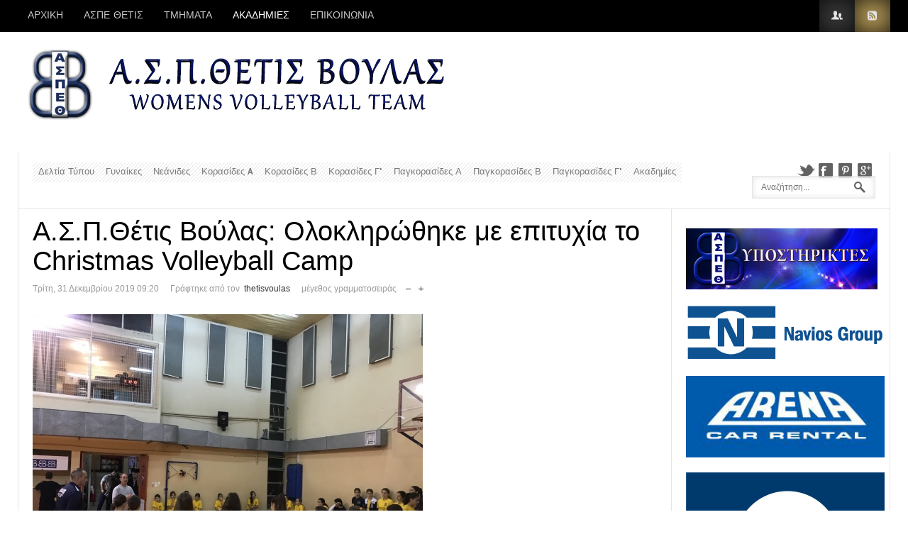

--- FILE ---
content_type: text/html; charset=utf-8
request_url: https://www.thetisvoulas.gr/index.php/akadimies/item/1189-a-s-p-thetis-voylas-oloklirothike-me-epityxia-to-christmas-volleyball-camp
body_size: 9737
content:
<!DOCTYPE html>
<html prefix="og: http://ogp.me/ns#" lang="el-gr" >
<head>
		          <meta name="viewport" content="width=1310">
          <base href="https://www.thetisvoulas.gr/index.php/akadimies/item/1189-a-s-p-thetis-voylas-oloklirothike-me-epityxia-to-christmas-volleyball-camp" />
  <meta http-equiv="content-type" content="text/html; charset=utf-8" />
  <meta name="keywords" content="Βόλεϊ, Θέτις, Βούλα, Θέτις Βούλας, Πετοσφαίριση, Βάρη, Βουλιαγμένη, Αθλητισμός, Άθληση, Volleyball, Volley, Sports, Volleyleague, Γυναίκες, Γυναικειο, Θετις Βουλας, Θετις, Βουλα" />
  <meta name="title" content="Α.Σ.Π.Θέτις Βούλας: Ολοκληρώθηκε με επιτυχία το Christmas Volleyball Camp" />
  <meta name="author" content="thetisvoulas" />
  <meta property="og:url" content="https://www.thetisvoulas.gr/index.php/akadimies/item/1189-a-s-p-thetis-voylas-oloklirothike-me-epityxia-to-christmas-volleyball-camp" />
  <meta property="og:title" content="Α.Σ.Π.Θέτις Βούλας: Ολοκληρώθηκε με επιτυχία το Christmas Volleyball Camp" />
  <meta property="og:type" content="article" />
  <meta property="og:image" content="https://www.thetisvoulas.gr/media/k2/items/cache/3182b2a6002d7c6eae45301adb4cf349_M.jpg" />
  <meta name="image" content="https://www.thetisvoulas.gr/media/k2/items/cache/3182b2a6002d7c6eae45301adb4cf349_M.jpg" />
  <meta property="og:description" content="Ολοκληρώθηκε με επιτυχία το χριστουγεννιάτικο Καμπ του συλλόγου μας, το οποίο οργανώθηκε από τον επικεφαλή προπονητή των αναπτυξιακών τμημάτων κ. Θανά..." />
  <meta name="description" content="Ολοκληρώθηκε με επιτυχία το χριστουγεννιάτικο Καμπ του συλλόγου μας, το οποίο οργανώθηκε από τον επικεφαλή προπονητή των αναπτυξιακών τμημάτων κ. Θανά..." />
  <meta name="generator" content="Joomla! - Open Source Content Management" />
  <title>Α.Σ.Π.Θέτις Βούλας: Ολοκληρώθηκε με επιτυχία το Christmas Volleyball Camp</title>
  <link href="https://www.thetisvoulas.gr/images/contactmap/thetis-logo.png" rel="shortcut icon" type="image/vnd.microsoft.icon" />
  <link href="https://www.thetisvoulas.gr/index.php/component/search/?Itemid=132&amp;id=1189:a-s-p-thetis-voylas-oloklirothike-me-epityxia-to-christmas-volleyball-camp&amp;format=opensearch" rel="search" title="Αναζήτηση thetisvoulas" type="application/opensearchdescription+xml" />
  <link rel="stylesheet" href="/media/system/css/modal.css" type="text/css" />
  <link rel="stylesheet" href="/templates/gk_news/css/k2.css" type="text/css" />
  <link rel="stylesheet" href="https://www.thetisvoulas.gr/templates/gk_news/css/k2.css" type="text/css" />
  <link rel="stylesheet" href="https://www.thetisvoulas.gr/templates/gk_news/css/normalize.css" type="text/css" />
  <link rel="stylesheet" href="https://www.thetisvoulas.gr/templates/gk_news/css/layout.css" type="text/css" />
  <link rel="stylesheet" href="https://www.thetisvoulas.gr/templates/gk_news/css/joomla.css" type="text/css" />
  <link rel="stylesheet" href="https://www.thetisvoulas.gr/templates/gk_news/css/system/system.css" type="text/css" />
  <link rel="stylesheet" href="https://www.thetisvoulas.gr/templates/gk_news/css/template.css" type="text/css" />
  <link rel="stylesheet" href="https://www.thetisvoulas.gr/templates/gk_news/css/menu/menu.css" type="text/css" />
  <link rel="stylesheet" href="https://www.thetisvoulas.gr/templates/gk_news/css/gk.stuff.css" type="text/css" />
  <link rel="stylesheet" href="https://www.thetisvoulas.gr/templates/gk_news/css/style5.css" type="text/css" />
  <link rel="stylesheet" href="https://www.thetisvoulas.gr/templates/gk_news/css/typography/typography.style5.css" type="text/css" />
  <link rel="stylesheet" href="https://www.thetisvoulas.gr/templates/gk_news/css/typography/typography.iconset.style5.css" type="text/css" />
  <link rel="stylesheet" href="//fonts.googleapis.com/css?family=Hammersmith+One" type="text/css" />
  <style type="text/css">
.gkcol { width: 220px; }body,
h1, h2, h3, h4, h5, h6,
.box .header small,
dl#tabs dt.tabs span h3, 
dl.tabs dt.tabs span h3,
.gkMenu > ul > li li,
.bigtitle h3.header,
.box.badge-new .header::after,
.box.badge-popular .header::after,
.box.badge-top .header::after { font-family: Arial, Helvetica, sans-serif; }
#gkLogo.text,
.gkMenu > ul > li,
#gkTopMenu,
#gkUserArea,
.box .header,
.itemAuthorContent h3,
.gkTabsNav,
th,
.nsphover .nspInfo2 { font-family: 'Hammersmith One', Arial, sans-serif; }
#gkSidebar { width: 25%; }
#gkPageContent { background-position: 75% 0!important; }#gkContent { background-image: none!important; }#gkMainbody > div { width: 100%; }
#gkContent { width: 75%; }
#gkContentWrap { width: 100%; }
.gkPage { max-width: 1230px; }
#menu130 > div,
#menu130 > div > .childcontent-inner { width: 220px; }
#menu131 > div,
#menu131 > div > .childcontent-inner { width: 220px; }
#menu135 > div,
#menu135 > div > .childcontent-inner { width: 220px; }
#menu155 > div,
#menu155 > div > .childcontent-inner { width: 220px; }
#menu160 > div,
#menu160 > div > .childcontent-inner { width: 220px; }
#menu169 > div,
#menu169 > div > .childcontent-inner { width: 220px; }
#menu245 > div,
#menu245 > div > .childcontent-inner { width: 220px; }
#menu175 > div,
#menu175 > div > .childcontent-inner { width: 220px; }
#menu183 > div,
#menu183 > div > .childcontent-inner { width: 220px; }
#menu248 > div,
#menu248 > div > .childcontent-inner { width: 220px; }
#menu132 > div,
#menu132 > div > .childcontent-inner { width: 220px; }

  </style>
  <script src="/media/system/js/mootools-core.js" type="text/javascript"></script>
  <script src="/media/system/js/core.js" type="text/javascript"></script>
  <script src="/media/system/js/modal.js" type="text/javascript"></script>
  <script src="//ajax.googleapis.com/ajax/libs/jquery/1.8/jquery.min.js" type="text/javascript"></script>
  <script src="/components/com_k2/js/k2.js?v2.6.8&amp;sitepath=/" type="text/javascript"></script>
  <script src="/media/system/js/mootools-more.js" type="text/javascript"></script>
  <script src="https://www.thetisvoulas.gr/templates/gk_news/js/gk.scripts.js" type="text/javascript"></script>
  <script src="https://www.thetisvoulas.gr/templates/gk_news/js/gk.menu.js" type="text/javascript"></script>
  <script type="text/javascript">

		window.addEvent('domready', function() {

			SqueezeBox.initialize({});
			SqueezeBox.assign($$('a.modal'), {
				parse: 'rel'
			});
		});
 $GKMenu = { height:true, width:true, duration: 250 };
$GK_TMPL_URL = "https://www.thetisvoulas.gr/templates/gk_news";

$GK_URL = "https://www.thetisvoulas.gr/";
function keepAlive() {	var myAjax = new Request({method: "get", url: "index.php"}).send();} window.addEvent("domready", function(){ keepAlive.periodical(3600000); });
  </script>
  <link rel="apple-touch-icon" href="https://www.thetisvoulas.gr/templates/gk_news/images/touch-device.png">
  <link rel="apple-touch-icon-precompose" href="https://www.thetisvoulas.gr/templates/gk_news/images/touch-device.png">

    
<!--[if IE 9]>
<link rel="stylesheet" href="https://www.thetisvoulas.gr/templates/gk_news/css/ie/ie9.css" type="text/css" />
<![endif]-->

<!--[if IE 8]>
<link rel="stylesheet" href="https://www.thetisvoulas.gr/templates/gk_news/css/ie/ie8.css" type="text/css" />
<![endif]-->

<!--[if lte IE 7]>
<link rel="stylesheet" href="https://www.thetisvoulas.gr/templates/gk_news/css/ie/ie7.css" type="text/css" />
<![endif]-->

<!--[if (gte IE 6)&(lte IE 8)]>
<script type="text/javascript" src="https://www.thetisvoulas.gr/templates/gk_news/js/respond.js"></script>
<script type="text/javascript" src="https://www.thetisvoulas.gr/templates/gk_news/js/selectivizr.js"></script>
<script type="text/javascript" src="http://html5shim.googlecode.com/svn/trunk/html5.js"></script>
<![endif]-->	 </head>
<body data-tablet-width="1024" data-mobile-width="480">	
		
	
        
    <section id="gkPageTop" >
    	<div class="gkPage">                    	
		    
		    
		    		    <div id="gkMobileMenu">
		    	Menu		    	<select onChange="window.location.href=this.value;">
		    	<option  value="https://www.thetisvoulas.gr/">ΑΡΧΙΚΗ</option><option  value="#">ΑΣΠΕ ΘΕΤΙΣ</option><option  value="/index.php/aspe-thetis/dioikisi">&mdash; Διοίκηση</option><option  value="/index.php/aspe-thetis/istoria">&mdash; Ιστορία</option><option  value="/index.php/aspe-thetis/deltia-typou">&mdash; Δελτία Τύπου</option><option  value="/index.php/aspe-thetis/edra">&mdash; Έδρα</option><option  value="#">ΤΜΗΜΑΤΑ</option><option  value="/index.php/tmimata/gynaikes">&mdash; Γυναίκες</option><option  value="/index.php/tmimata/gynaikes/eidiseis">&mdash;&mdash; Ειδήσεις</option><option  value="/index.php/tmimata/gynaikes/programma">&mdash;&mdash; Πρόγραμμα - Βαθμολογία</option><option  value="/index.php/tmimata/gynaikes/roster">&mdash;&mdash; Ρόστερ</option><option  value="/index.php/tmimata/neanides">&mdash; Νεάνιδες</option><option  value="/index.php/tmimata/neanides/eidiseis">&mdash;&mdash; Ειδήσεις</option><option  value="https://www.espaaa.gr/index.php/prwtathlimata?view=volleychampionships&periodcatid=5000&champcatid=5026&teamid=&refid=&gamestatus=0&champstatus=">&mdash;&mdash; Πρόγραμμα-Βαθολογία</option><option  value="/index.php/tmimata/korasides">&mdash; Κορασίδες A</option><option  value="/index.php/tmimata/korasides/eidiseis">&mdash;&mdash; Ειδήσεις</option><option  value="https://www.espaaa.gr/index.php/prwtathlimata?view=volleychampionships&periodcatid=5000&champcatid=5034&teamid=&refid=&gamestatus=0&champstatus=&theme=1">&mdash;&mdash; Πρόγραμμα</option><option  value="/index.php/tmimata/korasides-v">&mdash; Κορασίδες Β</option><option  value="/index.php/tmimata/korasides-v/eidiseis">&mdash;&mdash; Ειδήσεις</option><option  value="https://www.espaaa.gr/index.php/prwtathlimata?view=volleychampionships&periodcatid=5000&champcatid=5265&teamid=&refid=&gamestatus=0&champstatus=&theme=1">&mdash;&mdash; Πρόγραμμα</option><option  value="/index.php/tmimata/korasides-g">&mdash; Κορασίδες Γ</option><option  value="/index.php/tmimata/korasides-g/eidiseis">&mdash;&mdash; Ειδήσεις</option><option  value="https://www.espaaa.gr/index.php/prwtathlimata?view=volleychampionships&periodcatid=5000&champcatid=5269&teamid=&refid=&gamestatus=0&champstatus=&theme=1">&mdash;&mdash; Πρόγραμμα-Βαθμολογία</option><option  value="/index.php/tmimata/pagkorasides-a">&mdash; Παγκορασίδες Α</option><option  value="/index.php/tmimata/pagkorasides-a/eidiseis">&mdash;&mdash; Ειδήσεις</option><option  value="http://www.espaaa.gr/index.php/prwtathlimata?view=volleychampionships&periodcatid=3623&champcatid=4271&teamid=&refid=&gamestatus=0&champstatus=">&mdash;&mdash; Πρόγραμμα</option><option  value="/index.php/tmimata/pagkorasides-a/roster">&mdash;&mdash; Ρόστερ</option><option  value="/index.php/tmimata/pagkorasides-v">&mdash; Παγκορασίδες Β</option><option  value="/index.php/tmimata/pagkorasides-v/eidiseis">&mdash;&mdash; Ειδήσεις</option><option  value="http://www.espaaa.gr/index.php/prwtathlimata?view=volleychampionships&periodcatid=3623&champcatid=4275&teamid=&refid=&gamestatus=0&champstatus=&theme=1">&mdash;&mdash; Πρόγραμμα</option><option  value="/index.php/tmimata/pagkorasides-v/roster">&mdash;&mdash; Ρόστερ</option><option  value="/index.php/tmimata/pagkorasides-g">&mdash; Παγκορασίδες Γ</option><option  value="/index.php/tmimata/pagkorasides-g/eidiseis">&mdash;&mdash; Ειδήσεις</option><option  value="http://www.espaaa.gr/index.php/prwtathlimata?view=volleychampionships&periodcatid=3623&champcatid=4278&teamid=&refid=&gamestatus=0&champstatus=&theme=1">&mdash;&mdash; Πρόγραμμα</option><option  value="/index.php/tmimata/pagkorasides-g/roster">&mdash;&mdash; Ρόστερ</option><option selected="selected"  value="/index.php/akadimies">ΑΚΑΔΗΜΙΕΣ</option><option  value="/index.php/akadimies/nea">&mdash; Νέα</option><option  value="/index.php/epikoinonia">ΕΠΙΚΟΙΝΩΝΙΑ</option>		    	</select>
		    </div>
		    		    
		    		    <div id="gkUserArea">
		    			    	<a href="/index.php/component/users/?view=login" id="gkLogin">Login</a>
		    			    	
		    			    	<a href="#" id="gkRSS">RSS</a>
		    			    </div>
		    		    
		    		    <div id="gkMainMenu">
		    	<nav id="gkExtraMenu" class="gkMenu">
<ul class="gkmenu level0"><li  class="first"><a href="https://www.thetisvoulas.gr/"  class=" first" id="menu101" title="ΑΡΧΙΚΗ" >ΑΡΧΙΚΗ</a></li><li  class="haschild"><a  class=" haschild" id="menu130" title="ΑΣΠΕ ΘΕΤΙΣ" >ΑΣΠΕ ΘΕΤΙΣ</a><div class="childcontent">
<div class="childcontent-inner">
<div class="gkcol gkcol  first"><ul class="gkmenu level1"><li  class="first"><a href="/index.php/aspe-thetis/dioikisi"  class=" first" id="menu134" title="Διοίκηση" >Διοίκηση</a></li><li ><a href="/index.php/aspe-thetis/istoria"  id="menu136" title="Ιστορία" >Ιστορία</a></li><li ><a href="/index.php/aspe-thetis/deltia-typou"  id="menu137" title="Δελτία Τύπου" >Δελτία Τύπου</a></li><li  class="last"><a href="/index.php/aspe-thetis/edra"  class=" last" id="menu138" title="Έδρα" >Έδρα</a></li></ul></div>
</div>
</div></li><li  class="haschild"><a  class=" haschild" id="menu131" title="ΤΜΗΜΑΤΑ" >ΤΜΗΜΑΤΑ</a><div class="childcontent">
<div class="childcontent-inner">
<div class="gkcol gkcol  first"><ul class="gkmenu level1"><li  class="first haschild"><a href="/index.php/tmimata/gynaikes"  class=" first haschild" id="menu135" title="Γυναίκες" >Γυναίκες</a><div class="childcontent">
<div class="childcontent-inner">
<div class="gkcol gkcol  first"><ul class="gkmenu level2"><li  class="first"><a href="/index.php/tmimata/gynaikes/eidiseis"  class=" first" id="menu153" title="Ειδήσεις" >Ειδήσεις</a></li><li ><a href="/index.php/tmimata/gynaikes/programma"  id="menu154" title="Πρόγραμμα - Βαθμολογία" >Πρόγραμμα - Βαθμολογία</a></li><li  class="last"><a href="/index.php/tmimata/gynaikes/roster"  class=" last" id="menu168" title="Ρόστερ" >Ρόστερ</a></li></ul></div>
</div>
</div></li><li  class="haschild"><a href="/index.php/tmimata/neanides"  class=" haschild" id="menu155" title="Νεάνιδες" >Νεάνιδες</a><div class="childcontent">
<div class="childcontent-inner">
<div class="gkcol gkcol  first"><ul class="gkmenu level2"><li  class="first"><a href="/index.php/tmimata/neanides/eidiseis"  class=" first" id="menu157" title="Ειδήσεις" >Ειδήσεις</a></li><li  class="last"><a href="https://www.espaaa.gr/index.php/prwtathlimata?view=volleychampionships&periodcatid=5000&champcatid=5026&teamid=&refid=&gamestatus=0&champstatus="  class=" last" id="menu158" title="Πρόγραμμα-Βαθολογία" >Πρόγραμμα-Βαθολογία</a></li></ul></div>
</div>
</div></li><li  class="haschild"><a href="/index.php/tmimata/korasides"  class=" haschild" id="menu160" title="Κορασίδες A" >Κορασίδες A</a><div class="childcontent">
<div class="childcontent-inner">
<div class="gkcol gkcol  first"><ul class="gkmenu level2"><li  class="first"><a href="/index.php/tmimata/korasides/eidiseis"  class=" first" id="menu161" title="Ειδήσεις" >Ειδήσεις</a></li><li  class="last"><a href="https://www.espaaa.gr/index.php/prwtathlimata?view=volleychampionships&periodcatid=5000&champcatid=5034&teamid=&refid=&gamestatus=0&champstatus=&theme=1"  class=" last" id="menu163" title="Πρόγραμμα" >Πρόγραμμα</a></li></ul></div>
</div>
</div></li><li  class="haschild"><a href="/index.php/tmimata/korasides-v"  class=" haschild" id="menu169" title="Κορασίδες Β" >Κορασίδες Β</a><div class="childcontent">
<div class="childcontent-inner">
<div class="gkcol gkcol  first"><ul class="gkmenu level2"><li  class="first"><a href="/index.php/tmimata/korasides-v/eidiseis"  class=" first" id="menu171" title="Ειδήσεις" >Ειδήσεις</a></li><li  class="last"><a href="https://www.espaaa.gr/index.php/prwtathlimata?view=volleychampionships&periodcatid=5000&champcatid=5265&teamid=&refid=&gamestatus=0&champstatus=&theme=1"  class=" last" id="menu172" title="Πρόγραμμα" >Πρόγραμμα</a></li></ul></div>
</div>
</div></li><li  class="haschild"><a href="/index.php/tmimata/korasides-g"  class=" haschild" id="menu245" title="Κορασίδες Γ" >Κορασίδες Γ</a><div class="childcontent">
<div class="childcontent-inner">
<div class="gkcol gkcol  first"><ul class="gkmenu level2"><li  class="first"><a href="/index.php/tmimata/korasides-g/eidiseis"  class=" first" id="menu246" title="Ειδήσεις" >Ειδήσεις</a></li><li  class="last"><a href="https://www.espaaa.gr/index.php/prwtathlimata?view=volleychampionships&periodcatid=5000&champcatid=5269&teamid=&refid=&gamestatus=0&champstatus=&theme=1"  class=" last" id="menu247" title="Πρόγραμμα-Βαθμολογία" >Πρόγραμμα-Βαθμολογία</a></li></ul></div>
</div>
</div></li><li  class="haschild"><a href="/index.php/tmimata/pagkorasides-a"  class=" haschild" id="menu175" title="Παγκορασίδες Α" >Παγκορασίδες Α</a><div class="childcontent">
<div class="childcontent-inner">
<div class="gkcol gkcol  first"><ul class="gkmenu level2"><li  class="first"><a href="/index.php/tmimata/pagkorasides-a/eidiseis"  class=" first" id="menu176" title="Ειδήσεις" >Ειδήσεις</a></li><li ><a href="http://www.espaaa.gr/index.php/prwtathlimata?view=volleychampionships&periodcatid=3623&champcatid=4271&teamid=&refid=&gamestatus=0&champstatus="  id="menu177" title="Πρόγραμμα" >Πρόγραμμα</a></li><li  class="last"><a href="/index.php/tmimata/pagkorasides-a/roster"  class=" last" id="menu178" title="Ρόστερ" >Ρόστερ</a></li></ul></div>
</div>
</div></li><li  class="haschild"><a href="/index.php/tmimata/pagkorasides-v"  class=" haschild" id="menu183" title="Παγκορασίδες Β" >Παγκορασίδες Β</a><div class="childcontent">
<div class="childcontent-inner">
<div class="gkcol gkcol  first"><ul class="gkmenu level2"><li  class="first"><a href="/index.php/tmimata/pagkorasides-v/eidiseis"  class=" first" id="menu184" title="Ειδήσεις" >Ειδήσεις</a></li><li ><a href="http://www.espaaa.gr/index.php/prwtathlimata?view=volleychampionships&periodcatid=3623&champcatid=4275&teamid=&refid=&gamestatus=0&champstatus=&theme=1"  id="menu185" title="Πρόγραμμα" >Πρόγραμμα</a></li><li  class="last"><a href="/index.php/tmimata/pagkorasides-v/roster"  class=" last" id="menu257" title="Ρόστερ" >Ρόστερ</a></li></ul></div>
</div>
</div></li><li  class="last haschild"><a href="/index.php/tmimata/pagkorasides-g"  class=" last haschild" id="menu248" title="Παγκορασίδες Γ" >Παγκορασίδες Γ</a><div class="childcontent">
<div class="childcontent-inner">
<div class="gkcol gkcol  first"><ul class="gkmenu level2"><li  class="first"><a href="/index.php/tmimata/pagkorasides-g/eidiseis"  class=" first" id="menu249" title="Ειδήσεις" >Ειδήσεις</a></li><li ><a href="http://www.espaaa.gr/index.php/prwtathlimata?view=volleychampionships&periodcatid=3623&champcatid=4278&teamid=&refid=&gamestatus=0&champstatus=&theme=1"  id="menu250" title="Πρόγραμμα" >Πρόγραμμα</a></li><li  class="last"><a href="/index.php/tmimata/pagkorasides-g/roster"  class=" last" id="menu258" title="Ρόστερ" >Ρόστερ</a></li></ul></div>
</div>
</div></li></ul></div>
</div>
</div></li><li  class="haschild active"><a href="/index.php/akadimies"  class=" haschild active" id="menu132" title="ΑΚΑΔΗΜΙΕΣ" >ΑΚΑΔΗΜΙΕΣ</a><div class="childcontent">
<div class="childcontent-inner">
<div class="gkcol gkcol  first"><ul class="gkmenu level1"><li  class="first"><a href="/index.php/akadimies/nea"  class=" first" id="menu180" title="Νέα" >Νέα</a></li></ul></div>
</div>
</div></li><li  class="last"><a href="/index.php/epikoinonia"  class=" last" id="menu133" title="ΕΠΙΚΟΙΝΩΝΙΑ" >ΕΠΙΚΟΙΝΩΝΙΑ</a></li></ul>
</nav>   
	    	</div>
	    	    	</div>
    </section>
    
        <section id="gkBannerTop">
    	<div class="gkPage">
    		

<div class="custom"  >

	<p><a href="https://thetisvoulas.gr/"><img src="/images/banners/xorigoi/BANNERSLIDE12.jpg" alt="BANNERSLIDE12" /></a></p>	
</div>

    	</div>
    </section>
    
		<section id="gkContentTop" class="gkPage">
				<div id="gkTopMenu">
			
<ul class="menu">
<li class="item-214"><a href="/index.php/deltia-typou" >Δελτία Τύπου</a></li><li class="item-215 parent"><a href="/index.php/gynaikes" >Γυναίκες</a></li><li class="item-216 parent"><a href="/index.php/neanides" >Νεάνιδες</a></li><li class="item-217 parent"><a href="/index.php/korasides" >Κορασίδες A</a></li><li class="item-218 parent"><a href="/index.php/korasides-v" >Κορασίδες Β</a></li><li class="item-256"><a href="/index.php/korasides-g" >Κορασίδες Γ' </a></li><li class="item-219 parent"><a href="/index.php/pagkorasides-a" >Παγκορασίδες Α</a></li><li class="item-220 parent"><a href="/index.php/pagkorasides-v" >Παγκορασίδες Β</a></li><li class="item-255"><a href="/index.php/pagkorasides-g" >Παγκορασίδες Γ'</a></li><li class="item-221 parent"><a href="/index.php/akadimies-2" >Ακαδημίες</a></li></ul>

		</div>
				
				<div id="gkSocial">
			

<div class="custom"  >

	<p><a class="gkTwitter" href="https://twitter.com/aspethetis">Twitter</a><a class="gkFb" href="https://www.facebook.com/aspethetisvoulas/">Facebook</a><a class="gkPinterest" href="https://www.instagram.com/aspethetisvoulas/">Pinterest</a><a class="gkGplus" href="https://plus.google.com/u/0/114821858632939783469/posts?hl=el">Google+</a></p>	
</div>

		</div>
				
				<div id="gkSearch">
			<form action="/index.php/akadimies" method="post">
	<div class="search">
		<input name="searchword" id="mod-search-searchword" maxlength="20"  class="inputbox" type="text" size="20" value="Αναζήτηση..."  onblur="if (this.value=='') this.value='Αναζήτηση...';" onfocus="if (this.value=='Αναζήτηση...') this.value='';" />	<input type="hidden" name="task" value="search" />
	<input type="hidden" name="option" value="com_search" />
	<input type="hidden" name="Itemid" value="9999" />
	</div>
</form>

		</div>
				<!--[if IE 8]>
		<div class="ie8clear"></div>
		<![endif]-->
	</section>
	
	<div id="gkPageContent" class="gkPage">
    	<section id="gkContent">					
			<div id="gkContentWrap">
								
								
								
					
				
				<section id="gkMainbody">
					<div>
											<article id="k2Container" class="itemView">  						<header>
																		<h1> Α.Σ.Π.Θέτις Βούλας: Ολοκληρώθηκε με επιτυχία το Christmas Volleyball Camp															</h1>
												<ul>
																		<li class="itemDate">
												<time datetime="2019-12-31T09:20:54+00:00"> Τρίτη, 31 Δεκεμβρίου 2019 09:20 </time>
									</li>
																											<li class="itemAuthor"> Γράφτηκε από τον&nbsp;
																								<a rel="author" href="/index.php/itemlist/user/933-thetisvoulas">thetisvoulas</a>
																					</li>
																																				<li class="itemResizer"> <span>μέγεθος γραμματοσειράς</span> <a href="#" id="fontDecrease">μείωση του μεγέθους γραμματοσειράς</a> <a href="#" id="fontIncrease">αύξηση μεγέθους γραμματοσειράς</a> </li>
															</ul>
									</header>
			 						<a class="itemImage modal" rel="{handler: 'image'}" href="/media/k2/items/cache/3182b2a6002d7c6eae45301adb4cf349_XL.jpg" title="Πατήστε για να δείτε την εικόνα"> <img src="/media/k2/items/cache/3182b2a6002d7c6eae45301adb4cf349_L.jpg" alt="&Alpha;.&Sigma;.&Pi;.&Theta;έ&tau;&iota;&sigmaf; &Beta;&omicron;ύ&lambda;&alpha;&sigmaf;: &Omicron;&lambda;&omicron;&kappa;&lambda;&eta;&rho;ώ&theta;&eta;&kappa;&epsilon; &mu;&epsilon; &epsilon;&pi;&iota;&tau;&upsilon;&chi;ί&alpha; &tau;&omicron; Christmas Volleyball Camp" style="width:550px; height:auto;" /> </a>
															<aside class="itemAsideInfo">
						<ul>
																		<li class="itemCategory"> <span>Κατηγορία</span> <a href="/index.php/akadimies">Νέα</a> </li>
																											<li class="itemHits"> Διαβάστηκε 3265 φορές </li>
																											<li class="itemPrint"> <a rel="nofollow" href="/index.php/akadimies/item/1189-a-s-p-thetis-voylas-oloklirothike-me-epityxia-to-christmas-volleyball-camp?tmpl=component&amp;print=1" onclick="window.open(this.href,'printWindow','width=900,height=600,location=no,menubar=no,resizable=yes,scrollbars=yes'); return false;"> Εκτύπωση </a> </li>
																											<li class="itemEmail"> <a rel="nofollow" href="/index.php/component/mailto/?tmpl=component&amp;template=gk_news&amp;link=633b5196267f8be54152e0260848b3094106501d" onclick="window.open(this.href,'emailWindow','width=400,height=350,location=no,menubar=no,resizable=no,scrollbars=no'); return false;"> E-mail </a> </li>
																																										</ul>
												<div class="itemRatingBlock">
									<span>Βαθμολογήστε αυτό το άρθρο</span>
									<div class="itemRatingForm">
												<ul class="itemRatingList">
															<li class="itemCurrentRating" id="itemCurrentRating1189" style="width:93.4%;"></li>
															<li> <a href="#" rel="1189" title="1 αστέρι στα 5" class="one-star">1</a> </li>
															<li> <a href="#" rel="1189" title="2 αστέρια στα 5" class="two-stars">2</a> </li>
															<li> <a href="#" rel="1189" title="3 αστέρια στα 5" class="three-stars">3</a> </li>
															<li> <a href="#" rel="1189" title="4 αστέρια στα 5" class="four-stars">4</a> </li>
															<li> <a href="#" rel="1189" title="5 αστέρια στα 5" class="five-stars">5</a> </li>
												</ul>
												<div id="itemRatingLog1189" class="itemRatingLog">
															(3 ψήφοι)												</div>
									</div>
						</div>
																								<div class="itemAuthBlock">
																		<img src="//www.gravatar.com/avatar/07cda8d3e6f1811adf323ec8e9689663?s=100&amp;default=https%3A%2F%2Fwww.thetisvoulas.gr%2Fcomponents%2Fcom_k2%2Fimages%2Fplaceholder%2Fuser.png" alt="thetisvoulas" />
																		<h4> <a rel="author" href="/index.php/itemlist/user/933-thetisvoulas">thetisvoulas</a> </h4> 
																																	</div>
									</aside>
						<div class="itemBody">
						 																		<div class="itemIntroText">
									<p>Ολοκληρώθηκε με επιτυχία το χριστουγεννιάτικο Καμπ του συλλόγου μας, το οποίο οργανώθηκε από τον επικεφαλή προπονητή των αναπτυξιακών τμημάτων κ. Θανάση Θανέλλα και λειτούργησε με τους προπονητές των αγωνιστικών τμημάτων του συλλόγου κ. Δημήτρη Στάθη, κ. Σωτήρη Αντωνίου και κ. Μίλο Ραντοϊκοβιτς.</p>
						</div>
																								<div class="itemFullText">
									
<p>&nbsp;</p>
<p>Την τελευταία ημέρα λειτουργίας του καμπ, παρευρέθη και ο προπονητής της γυναικείας ομάδας κ. Γιάννης Νικολάκης, ο οποίος συνεχάρη τους προπονητές για την ποιότητα των προπονήσεων και επαίνεσε τις αθλήτριες που συμμετείχαν για την προσπάθεια που επέδειξαν στις προπονήσεις, αλλά και για την παρουσία τους στο καμπ, αφού προτίμησαν να βρίσκονται στο γήπεδο σε περίοδο διακοπών και με άσχημο καιρό.</p>
<p>Επίσης, ευχάριστη έκπληξη στις αθλήτριες, έκανε η Γενική Γραμματέας του συλλόγου κ. Δήμητρα Τσουβάλα, η οποία συμμετείχε μαζί τους σε ασκήσεις κατά το ζέσταμα αλλά και την αποθεραπεία, όπως φαίνεται στο βίντεο και στις φωτογραφίες που ακολουθούν.</p>
<p><img src="/images/images/varatasis/φιλικα/camp/τη/IMG-3b416b7684a32289e761b7372e4063a7-V.jpg" alt="IMG-3b416b7684a32289e761b7372e4063a7-V" width="600" height="450" /></p>
<p><img src="/images/images/varatasis/φιλικα/camp/τη/IMG-7b16f7830b75901e6293fe9ee07dbb68-V.jpg" alt="IMG-7b16f7830b75901e6293fe9ee07dbb68-V" width="600" height="398" /></p>
<p><img src="/images/images/varatasis/φιλικα/camp/τη/IMG-171db8d2e98ab1dca910e1e03148be0b-V.jpg" alt="IMG-171db8d2e98ab1dca910e1e03148be0b-V" width="600" height="450" /></p>
<p><img src="/images/images/varatasis/φιλικα/camp/τη/IMG-a2c91db929e988cb3140fd74ec072380-V.jpg" alt="IMG-a2c91db929e988cb3140fd74ec072380-V" width="600" height="450" /></p>
<p><iframe src="https://www.youtube.com/embed/VaJs_upgMxE" width="560" height="315" allowfullscreen="allowfullscreen" allow="accelerometer; autoplay; encrypted-media; gyroscope; picture-in-picture"></iframe></p>						</div>
												 			</div>
						<div class="itemBottom">
												<small class="itemDateModified"> Τελευταία τροποποίηση στιςΤρίτη, 31 Δεκεμβρίου 2019 09:47 </small>
									</div>
									 						<div class="itemLinks">
																		<div class="itemSocialSharing">
																		<div class="itemTwitterButton">
												<a href="https://twitter.com/share" class="twitter-share-button" data-count="horizontal">Tweet</a> 
												<script type="text/javascript" src="//platform.twitter.com/widgets.js"></script>
									</div>
																											<div class="itemFacebookButton">
												<script type="text/javascript">                                                         window.addEvent('load', function(){
								      (function(){
								                  if(document.id('fb-auth') == null) {
								                  var root = document.createElement('div');
								                  root.id = 'fb-root';
								                  $$('.itemFacebookButton')[0].appendChild(root);
								                  (function(d, s, id) {
								                    var js, fjs = d.getElementsByTagName(s)[0];
								                    if (d.getElementById(id)) {return;}
								                    js = d.createElement(s); js.id = id;
								                    js.src = "//connect.facebook.net/en_US/all.js#xfbml=1";
								                    fjs.parentNode.insertBefore(js, fjs);
								                  }(document, 'script', 'facebook-jssdk')); 
								              }
								      }());
								  });
								</script>
												<div class="fb-like" data-send="false" data-width="260" data-show-faces="true">
												</div>
									</div>
																											<div class="itemGooglePlusOneButton">
												<g:plusone annotation="inline" width="120"></g:plusone>
												<script type="text/javascript">
		                      (function() {
		                        window.___gcfg = {lang: 'en'}; // Define button default language here
		                        var po = document.createElement('script'); po.type = 'text/javascript'; po.async = true;
		                        po.src = 'https://apis.google.com/js/plusone.js';
		                        var s = document.getElementsByTagName('script')[0]; s.parentNode.insertBefore(po, s);
		                      })();
		                </script>
									</div>
															</div>
									</div>
												<div class="itemAuthorContent">
												<h3>Τελευταία άρθρα από τον/την thetisvoulas</h3>
						<ul>
																		<li class="even"> <a href="/index.php/tmimata/gynaikes/item/1663-volley-league-gynaikon-a-o-markopoylou-revoil-a-s-p-thetis-3-2">Volley League Γυναικών: Α.Ο. Μαρκοπούλου Revoil - Α.Σ.Π. Θέτις Βούλας 3-2</a> </li>
																		<li class="odd"> <a href="/index.php/tmimata/gynaikes/item/1662-volley-league-gynaikon-a-s-p-thetis-voylas-z-a-o-n-3-2">Volley League Γυναικών: Α.Σ.Π. Θέτις Βούλας - Ζ.Α.Ο.Ν. 3-2</a> </li>
																		<li class="even"> <a href="/index.php/tmimata/gynaikes/item/1661-volley-league-gynaikon-a-s-p-thetis-voylas-olympiakos-1-3">Volley League Γυναικών: Α.Σ.Π. Θέτις Βούλας - Ολυμπιακός 1-3</a> </li>
																		<li class="odd"> <a href="/index.php/tmimata/gynaikes/item/1660-a-s-p-thetis-enarksi-synergasias-me-ti-georgia-stavrinidi">Α.Σ.Π. Θέτις: Έναρξη συνεργασίας με τη Γεωργία Σταυρινίδη</a> </li>
																		<li class="even"> <a href="/index.php/tmimata/gynaikes/item/1659-volley-league-gynaikon-a-s-p-thetis-voylas-a-o-thiras-2-3">Volley League Γυναικών: Α.Σ.Π. Θέτις Βούλας - Α.Ο. Θήρας 2-3</a> </li>
															</ul>
									</div>
															<div class="itemNavigation">
						<span>Περισσότερα σε αυτή την κατηγορία:</span>
												<a class="itemPrevious" href="/index.php/akadimies/item/1186-a-s-p-thetis-voylas-ekkinisi-sto-christmas-volleyball-camp">&laquo; Α.Σ.Π. Θέτις Βούλας: Εκκίνηση στο Christmas Volleyball Camp</a>
																		<a class="itemNext" href="/index.php/akadimies/item/1252-tournoua-mini-me-ton-aona-gia-tis-akadimies-tou-syllogou">Τουρνουά ΜΙΝΙ με τον ΑΟΝΑ για τις ακαδημίες του συλλόγου &raquo;</a>
									</div>
															<a class="itemBackToTop" href="/index.php/akadimies/item/1189-a-s-p-thetis-voylas-oloklirothike-me-epityxia-to-christmas-volleyball-camp#"> επιστροφή στην κορυφή </a>
			</article>

<!-- JoomlaWorks "K2" (v2.6.8) | Learn more about K2 at http://getk2.org -->


										</div>
					
									</section>
				
							</div>
			
			    	</section>
    	
    	    	<aside id="gkSidebar" class="gkOnlyOne">
    		<div class="box  nomargin"><div class="content">

<div class="custom"  >

	<p><strong style="font-size: 12pt; text-align: justify;"><span style="color: #ffffff; font-family: 'arial black', 'avant garde';"><span style="color: #000000; background-color: #ffffff;"><img style="display: block; margin-left: auto; margin-right: auto;" src="/images/banners/10-1978.jpg" alt="10-1978" width="270" height="86" /></span></span></strong></p>
<p style="text-align: center;"><a href="https://www.navios.com/"><img style="display: block; margin-left: auto; margin-right: auto;" src="/images/navios_group_logo_COLOR.png" alt="navios group logo COLOR" width="280" height="80" /></a></p>
<p style="text-align: center;"><a href="https://www.arenagr.com/"><img style="display: block; margin-left: auto; margin-right: auto;" src="/images/banners/xorigoi/arena.jpg" alt="arena" width="280" height="115" /></a></p>
<p style="text-align: center;"><a href="https://atlasmaritimeltd.com/"><img src="/images/banners/xorigoi/ATLAS_BLUE.png" alt="ATLAS BLUE" width="280" height="280" /></a></p>
<p style="text-align: center;"><a href="https://michanourgikisgouros.gr/"><img src="/images/banners/xorigoi/SGOUROSΜ.png" alt="SGOUROSΜ" width="280" height="280" /></a></p>
<p style="text-align: center;">&nbsp;</p>
<p style="text-align: center;"><a href="https://prokomenes.gr/"><img src="/images/prokomenes.png" alt="prokomenes" width="260" height="160" /></a></p>
<p style="text-align: center;"><a href="https://kgrill.gr/"><img src="/images/banners/xorigoi/KGRILL.png" alt="KGRILL" width="180" height="375" /></a></p>
<p style="text-align: center;">&nbsp;<a href="https://www.physio-center.gr/"><img src="/images/banners/xorigoi/PHYSIO.png" alt="PHYSIO" width="280" height="280" /></a></p>
<p style="text-align: center;"><a href="https://www.facebook.com/p/%CE%9B%CE%BF%CF%85%CE%B9%CE%B6%CE%AF%CE%B4%CE%B7%CF%82-%CE%92%CE%BF%CF%85%CE%BB%CE%B9%CE%B1%CE%B3%CE%BC%CE%AD%CE%BD%CE%B7-100063705843579/?locale=el_GR"><img src="/images/banners/xorigoi/LOUIZIDIS.png" alt="LOUIZIDIS" width="280" height="187" /></a></p>
<p style="text-align: center;"><a href="https://www.tripadvisor.com.gr/Restaurant_Review-g562633-d12634643-Reviews-Masati-Voula_East_Attica_Region_Attica.html"><img src="/images/banners/xorigoi/MASATI.png" alt="MASATI" width="280" height="280" /></a></p>
<p style="text-align: center;"><a href="https://aplife.gr/"><img src="/images/banners/xorigoi/AP_LIFE.png" alt="AP LIFE" width="280" height="280" /></a></p>
<p>&nbsp;&nbsp;&nbsp;&nbsp;&nbsp;&nbsp;&nbsp;&nbsp;&nbsp;&nbsp;</p>
<p>&nbsp;&nbsp;&nbsp;&nbsp;</p>
<p>&nbsp;</p>
<p>&nbsp;</p>
<p>&nbsp;</p>	
</div>
</div></div>
    	</aside>
    	    	<!--[if IE 8]>
    	<div class="ie8clear"></div>
    	<![endif]-->
	</div>
	    
	    
        
        
    
<footer id="gkFooter" class="gkPage">
		<div id="gkFooterNav">
		

<div class="custom"  >

	<p>&nbsp; &nbsp; &nbsp;&nbsp;<a href="http://www.cev.lu/"><img src="/images/banners/CEV_cmapions_league.png" alt="CEV cmapions league" width="120" height="79" /></a>&nbsp; &nbsp; &nbsp; &nbsp; &nbsp;<a href="http://www.fivb.org/EN/Volleyball/"><img src="/images/banners/FIVB.png" alt="FIVB" width="120" height="75" /></a>&nbsp; &nbsp; &nbsp; &nbsp; &nbsp;&nbsp;<a href="http://www.volleyball.gr/"><img src="/images/banners/new_logo_EOPE400.jpg" alt="new logo EOPE400" width="120" height="90" /></a>&nbsp; &nbsp; &nbsp; &nbsp; &nbsp;&nbsp;<a href="http://espaaa.gr/vline/prg/mn/index.asp"><img src="/images/banners/main_logo.gif" alt="main logo" width="120" height="80" /></a></p>	
</div>


<div class="custom"  >

	<p><span style="font-size: 14pt; font-family: 'times new roman', times;"><span style="color: #ffffff;"><strong><a href="http://thetisvoulas.gr/"><span style="color: #ffffff;">Αρχική</span></a></strong>&nbsp; &nbsp;<strong><a href="/index.php/aspe-thetis/programma-agonon-2014-2015"><span style="color: #ffffff;">Πρόγραμμα Αγώνων</span></a> </strong></span><a href="/index.php/thetis-camp">&nbsp; &nbsp;<span style="color: #ffffff;"><strong>Θέτις Camp</strong></span></a>&nbsp; &nbsp;<span style="color: #ffffff;"><strong><a href="/index.php/epikoinonia"><span style="color: #ffffff;">Επικοινωνία</span></a></strong></span></span></p>	
</div>

	</div>
		
		<p id="gkCopyrights">Copyright thetisvoulas.gr 2016</p>
		
		
	</footer>    	
   	

<div id="gkfb-root"></div>
<script type="text/javascript">

//<![CDATA[
   	window.fbAsyncInit = function() {
		FB.init({ appId: '', 
			status: true, 
			cookie: true,
			xfbml: true,
			oauth: true
		});
   		    
	  		};
    //      
   window.addEvent('load', function(){
        (function(){
                if(!document.getElementById('fb-root')) {
                     var root = document.createElement('div');
                     root.id = 'fb-root';
                     document.getElementById('gkfb-root').appendChild(root);
                     var e = document.createElement('script');
                 e.src = document.location.protocol + '//connect.facebook.net/en_US/all.js';
                     e.async = true;
                 document.getElementById('fb-root').appendChild(e);   
                }
        }());
    }); 
    //]]>
</script>


<!-- +1 button -->

<!-- twitter -->


<!-- Pinterest script --> 

	
	
<div id="gkPopupLogin">	
	<div class="gkPopupWrap">
		<div id="loginForm">
			<div class="clear overflow">
									<form action="/index.php/akadimies" method="post" id="login-form" >
		<fieldset class="userdata">
				<p id="form-login-username">
						<label for="modlgn-username">Όνομα Χρήστη</label>
						<input id="modlgn-username" type="text" name="username" class="inputbox"  size="24" />
				</p>
				<p id="form-login-password">
						<label for="modlgn-passwd">Κωδικός</label>
						<input id="modlgn-passwd" type="password" name="password" class="inputbox" size="24"  />
				</p>
								<div id="form-login-remember">
						<input id="modlgn-remember" type="checkbox" name="remember" class="inputbox" value="yes"/>
						<label for="modlgn-remember">Να με θυμάσαι</label>
				</div>
								<div id="form-login-buttons">
						<input type="submit" name="Submit" class="button" value="Σύνδεση" />
				</div>
				<input type="hidden" name="option" value="com_users" />
				<input type="hidden" name="task" value="user.login" />
				<input type="hidden" name="return" value="aW5kZXgucGhwP29wdGlvbj1jb21fazImdmlldz1pdGVtJmlkPTExODk6YS1zLXAtdGhldGlzLXZveWxhcy1vbG9rbGlyb3RoaWtlLW1lLWVwaXR5eGlhLXRvLWNocmlzdG1hcy12b2xsZXliYWxsLWNhbXAmSXRlbWlkPTEzMg==" />
				<input type="hidden" name="581f9dee5de8117ce5bc20ebca01db6f" value="1" />		</fieldset>
		<ul>
				<li>
						
				</li>
				<li> <a href="/index.php/component/users/?view=reset"> Ξεχάσατε τον κωδικό σας;</a> </li>
				<li> <a href="/index.php/component/users/?view=remind"> Ξεχάσατε το όνομα χρήστη;</a> </li>
						</ul>
		<div class="posttext">  </div>
</form>

								
							</div>
		</div>	     
	</div>
</div>
	<div id="gkPopupOverlay"></div>
		
	
</body>
</html>

--- FILE ---
content_type: text/html; charset=utf-8
request_url: https://accounts.google.com/o/oauth2/postmessageRelay?parent=https%3A%2F%2Fwww.thetisvoulas.gr&jsh=m%3B%2F_%2Fscs%2Fabc-static%2F_%2Fjs%2Fk%3Dgapi.lb.en.2kN9-TZiXrM.O%2Fd%3D1%2Frs%3DAHpOoo_B4hu0FeWRuWHfxnZ3V0WubwN7Qw%2Fm%3D__features__
body_size: 161
content:
<!DOCTYPE html><html><head><title></title><meta http-equiv="content-type" content="text/html; charset=utf-8"><meta http-equiv="X-UA-Compatible" content="IE=edge"><meta name="viewport" content="width=device-width, initial-scale=1, minimum-scale=1, maximum-scale=1, user-scalable=0"><script src='https://ssl.gstatic.com/accounts/o/2580342461-postmessagerelay.js' nonce="u2ye4-Xh2EgUZ1KCD0-KiQ"></script></head><body><script type="text/javascript" src="https://apis.google.com/js/rpc:shindig_random.js?onload=init" nonce="u2ye4-Xh2EgUZ1KCD0-KiQ"></script></body></html>

--- FILE ---
content_type: text/css
request_url: https://www.thetisvoulas.gr/templates/gk_news/css/k2.css
body_size: 3409
content:
#k2Container {
  padding-bottom: 24px;
}

.k2FeedIcon a,
a.k2FeedIcon {
  background: url('../images/k2/rss.png') no-repeat 0 0;
  color: #999;
  display: block;
  float: left;
  font-size: 12px;
  height: 21px;
  line-height: 21px;
  padding: 0 0 0 32px
}

.k2FeedIcon a:hover,
a:hover.k2FeedIcon {
  color: #222
}

.k2FeedIcon a {
  float: none
}

article header ul li {
  color: #999;
  float: left;
  font-size: 12px;
  margin-right: 16px
}

h1 > sup {
  background: #E25B32;
  color: #fff;
  font-size: 12px;
  font-weight: 400;
  padding: 1px 3px;
  top: -1.5em
}

ul li.itemResizer a {
  background: url('../images/k2/fonts.png') no-repeat 100% 5px;
  display: inline-block;
  height: 15px;
  text-indent: -9999em;
  width: 15px
}

ul li.itemResizer span {
  padding: 0 6px 0 0
}

ul li.itemResizer #fontIncrease {
  background-position: 0 5px
}

.smallerFontSize {
  font-size: 90%!important
}

.largerFontSize {
  font-size: 115%!important
}

.itemImageBlock {
  position: relative
}

.itemImage {
  display: block;
  line-height: 0;
  margin: 0 0 24px;
  overflow: hidden
}

.itemImageBlock img {
  -moz-box-sizing: border-box;
  -ms-box-sizing: border-box;
  -o-box-sizing: border-box;
  -webkit-box-sizing: border-box;
  box-sizing: border-box;
  display: block;
  height: auto;
  max-width: 100%;
  padding: 0
}

.itemImageBlock img:hover {
  -moz-box-shadow: inset 0 0 12px rgba(0,0,0,0.4);
  -ms-box-shadow: inset 0 0 12px rgba(0,0,0,0.4);
  -o-box-shadow: inset 0 0 12px rgba(0,0,0,0.4);
  -webkit-box-shadow: inset 0 0 12px rgba(0,0,0,0.4);
  box-shadow: inset 0 0 12px rgba(0,0,0,0.4)
}

.itemImageCaption {
  border-bottom: 1px solid #eee;
  color: #999;
  display: block;
  font-size: 11px;
  margin-bottom: 24px;
  padding: 9px 0
}

.itemImageBlock > a {
  display: block;
  width: 100%
}

.itemExtraFields ul li span.itemExtraFieldsValue,
.itemLinks .itemCategory a,
.itemLinks .itemAttachmentsBlock ul,
.itemLinks .itemTagsBlock ul {
  display: block;
  margin: 0 0 0 27%
}

.itemBottom {
  clear: both;
  margin: 0 0 6px
}

.itemLinks {
  clear: both;
  margin: 36px 0
}

.itemLinks .itemTagsBlock,
.itemLinks .itemSocialSharing {
  clear: both;
  margin: 6px 0 12px;
  overflow: hidden
}

.itemTagsBlock p {
  margin: 0 0 9px
}

.itemTagsBlock a {
  color: #999;
  font-style: italic
}

.itemSocialSharing {
  border-top: 1px solid #e5e5e5;
  float: left;
  overflow: visible!important;
  padding: 20px 0;
  width: 100%
}

.itemExtraFields {
  font-size: 12px;
  margin: 8px 0 24px
}

.itemExtraFields h3 {
  font-size: 18px;
  padding: 0 0 8px
}

small.itemDateModified {
  color: #999;
  display: block;
  font-style: italic;
  text-align: right
}

.itemRatingForm {
  display: block;
  line-height: 25px;
  vertical-align: middle
}

.itemRatingLog {
  color: #999;
  float: right;
  font-size: 11px;
  line-height: 25px;
  margin: -2px 0 0;
  padding: 0 0 0 4px
}

span#formLog {
  background: #418cd1;
  clear: both;
  color: #FFF;
  display: block;
  float: none;
  margin: 10px 0;
  position: relative;
  text-align: center;
  top: 10px
}

.itemRatingForm .formLogLoading {
  height: 25px;
  padding: 0 0 0 20px
}

.itemRatingList,
.itemRatingList a:hover,
.itemRatingList .itemCurrentRating {
  background: url('../images/k2/star.png') left -1000px repeat-x
}

.itemRatingList {
  background-position: left top;
  float: right;
  height: 25px;
  list-style: none;
  margin: 9px 0 0!important;
  overflow: hidden;
  padding: 0;
  position: relative;
  width: 124px
}

.itemRatingList li {
  background: none;
  border: none!important;
  display: inline;
  padding: 0
}

.itemRatingList a,
.itemRatingList .itemCurrentRating {
  border: none;
  cursor: pointer;
  height: 25px;
  left: 0;
  line-height: 25px;
  outline: none;
  overflow: hidden;
  position: absolute;
  text-align: left;
  text-indent: -1000px;
  top: 0
}

.itemRatingList a:hover {
  background-position: left center
}

.itemRatingList a.one-star {
  width: 20%;
  z-index: 6
}

.itemRatingList a.two-stars {
  width: 40%;
  z-index: 5
}

.itemRatingList a.three-stars {
  width: 60%;
  z-index: 4
}

.itemRatingList a.four-stars {
  width: 80%;
  z-index: 3
}

.itemRatingList a.five-stars {
  width: 100%;
  z-index: 2
}

.itemRatingList .itemCurrentRating {
  background-position: 0 bottom;
  margin: 0;
  padding: 0;
  z-index: 1
}

.k2TagCloudBlock a {
  background: url(../images/style1/tag_bullets.png) no-repeat 0 8px;
  display: block;
  line-height: 1.8;
  padding-left: 20px
}

.k2TagCloudBlock a:hover {
  background-position: 0 -303px
}

.itemExtraFields ul li {
  border-top: 1px solid #eee;
  list-style: none;
  padding: 5px 0
}

.itemLinks ul li {
  list-style: none
}

.itemAttachmentsBlock {
  background: url('../images/style1/typography/tips.png') no-repeat 16px 8px #FFFEF4;
  border: 1px solid #EAE8CC;
  margin: 0 0 48px;
  min-height: 38px;
  padding: 10px 10px 12px 80px
}

.itemLinks .itemAttachmentsBlock ul li a {
  color: #222;
  font-weight: 700
}

.itemLinks .itemAttachmentsBlock ul li a span {
  color: #676767;
  font-size: 11px;
  font-weight: 400
}

.itemAuthorBlock {
  -moz-box-sizing: border-box;
  -ms-box-sizing: border-box;
  -o-box-sizing: border-box;
  -webkit-box-sizing: border-box;
  box-sizing: border-box;
  clear: both;
  float: left
}

.itemAuthorBlock > .gkAvatar {
  float: left;
  max-width: 80px;
  padding: 12px
}

.itemAuthorBlock .itemAuthorDetails {
  color: #999;
  line-height: 1.7;
  margin: 0 24px 0 130px
}

.itemAuthorBlock .itemAuthorDetails p {
  margin: .5em 0 .8em
}

.itemAuthorURL {
  display: block;
  margin: 6px 0 0
}

.itemAuthorData {
  background: #222;
  margin: -10px -20px 34px -21px;
  overflow: hidden;
  padding: 16px
}

.itemAuthorData h3 {
  color: #222;
  font-size: 20px
}

.userView .itemAuthorData h3 {
  color: #fff
}

.userView .itemAuthorData a {
  color: #ddd
}

.userView .itemAuthorData a:hover {
  color: #E25B32
}

.itemAuthBlock a {
  color: #999
}

.itemAuthBlock h4 a {
  color: #363636
}

.itemAuthBlock img {
  max-width: 40px!important
}

.itemAuthorContent h3 {
  font-size: 18px;
  line-height: 18px;
  padding-bottom: 15px;
  text-transform: none
}

.itemAuthorContent {
  clear: both;
  margin: 0 0 32px;
  overflow: hidden
}

.itemAuthorContent ul {
  font-size: 13px
}

.itemAuthorContent ul li {
  line-height: 1.2;
  list-style: inside;
  padding: 5px 0
}

.itemAuthorContent ul li a,
.itemNavigation {
  clear: both;
  color: #7D7B7A;
  font-size: 12px;
  padding: 0
}

.itemComments h3 {
  border-top: 1px solid #E5E5E5;
  font-size: 20px;
  font-weight: 700;
  padding: 24px 0 0
}

.commentLink {
  color: #e25b32;
  float: right
}

.itemCommentsAuthor {
  font-size: 13px;
  font-weight: 700
}

.itemCommentsForm label {
  clear: both;
  display: block;
  padding: 12px 0 3px
}

.itemCommentsForm textarea.inputbox {
  height: 200px
}

.itemCommentsForm .inputbox {
  width: 400px
}

.itemCommentsForm #submitCommentButton {
  clear: both;
  margin: 20px 0 0
}

.itemCommentsForm .itemCommentsFormNotes {
  color: #999;
  font-size: 10px;
  font-style: italic;
  margin: 0 0 36px
}

.itemComments p {
  margin: .5em 0
}

.itemComments .itemCommentsList,
.itemComments .itemCommentsForm {
  clear: both;
  padding: 0 0 12px
}

.itemComments .itemCommentsList li {
  border-top: 1px solid #e5e5e5;
  margin: 24px 0 0;
  padding: 24px 0 0
}

.itemComments .itemCommentsList li:first-child {
  border: none
}

.itemComments .itemCommentsList li > div {
  margin: 0 0 0 66px;
  padding-left: 10px
}

.itemComments .itemCommentsList li > span.gkAvatar {
  float: left;
  margin: 2px 0 0
}

.itemComments .itemCommentsList li div div span {
  color: #999;
  font-size: 11px;
  margin-right: 16px
}

.userView article,
.genericView article,
.itemList article {
  clear: both;
  margin-bottom: 24px
}

.subCategoryContainer {
  float: left;
  margin-bottom: 32px
}

.subCategoryContainer .subCategory {
  margin: 0 32px 24px 0
}

.itemList article {
  border-bottom: 1px solid #eee;
  padding-bottom: 24px
}

#itemListLinks ul {
  margin: 12px 0 0
}

#itemListLinks li {
  background: url('../images/style1/typography/bullet-square2.png') no-repeat 0 6px;
  font-size: 13px;
  padding-left: 24px
}

#itemListLinks a {
  color: #737373
}

.k2LatestCommentsBlock .k2FeedIcon {
  margin-top: 16px
}

.k2LatestCommentsBlock ul li,
.k2TopCommentersBlock ul li {
  font-size: 13px;
  border-bottom: 1px solid #eee;
  line-height: 1.5!important;
  list-style: none!important;
  padding: 12px 0!important
}
.k2LatestCommentsBlock ul li p {
  margin: 0.5em 0
}

.k2LatestCommentsBlock div,
.k2TopCommentersBlock div {
  padding-left: 16px
}
.k2LatestCommentsBlock p, 
.k2LatestCommentsBlock p, 
.k2LatestCommentsBlock p a,
.k2TopCommentersBlock p a {
  color: #777;
  font-size: 12px;
}
.k2LatestCommentsBlock p a:hover,
.k2TopCommentersBlock p a:hover {
  color: #363636;
  
}

.k2LatestCommentsBlock div span,
.k2TopCommentersBlock div span {
  color: #999;
  display: block;
  font-size: 11px;
}

.k2Avatar {
  display: block!important;
  float: left;
  margin: 0 24px 0 0
}

.lcAvatar {
  margin: 4px 0 0
}

.lcUsername {
  font-size: 12px;
  font-weight: 600
}

.k2CommentItem div {
  margin-bottom: 6px;
  padding-bottom: 2px
}

.k2CommentItem span.lcItemTitle {
  color: #2f3336;
  display: block;
  font-weight: 600;
  padding: 0 0 9px
}

.k2CommentItem a {
  color: #888
}

.k2CommentItem span.lcCommentDate {
  color: #999;
  display: block;
  font-size: 10px
}

.k2AuthorsListBlock ul li {
  border: none;
  border-bottom: 1px solid #eee;
  padding: 12px 0
}

.k2AuthorsListBlock ul li a.abAuthorLatestItem {
  clear: both;
  display: block;
  font-size: 11px;
  line-height: 14px;
  margin: 12px 0 0;
  padding: 0 0 0 12px
}

.k2AuthorsListBlock ul li a.abAuthorLatestItem span {
  color: #777;
  display: block;
  font-size: 10px
}

#gkRight .k2Avatar,
#gkLeft .k2Avatar {
  border-color: #fff
}

.tcUsername {
  color: #333;
  font-size: 18px
}

.tcLatestComment {
  color: #737373;
  display: block;
  font-size: 13px;
  margin: 6px 0
}

.tcLatestCommentDate {
  color: #999;
  display: block;
  font-size: 11px
}

div .k2ItemsBlock ul {
  margin-right: -20px
}

div .k2ItemsBlock ul li {
  background: none!important;
  list-style: none!important;
  margin: 0 0 12px;
  padding: 12px 20px 12px 0 !important
}

a.moduleItemTitle {
  color: #2f3336;
  display: block;
  font-size: 18px;
  font-weight: 400;
  line-height: 22px
}

.moduleItemAuthor {
  border-bottom: 1px solid #e5e5e5;
  font-size: 11px;
  margin: 0 0 16px;
  overflow: hidden
}

.moduleItemAuthor a {
  color: #2f3336;
  display: block;
  font: bold 12px Verdana, Geneva, sans-serif;
  padding: 0 0 12px
}

.moduleItemIntrotext {
  display: block;
  line-height: 1.6;
  padding: 12px 0 0
}

.moduleItemIntrotext a.moduleItemImage img {
  float: left;
  margin: 4px 0;
  overflow: hidden
}

.moduleItemDateCreated,
.moduleItemCategory {
  color: #999;
  font: normal 10px Verdana, Geneva, sans-serif
}

.moduleItemExtraFields ul li span.moduleItemExtraFieldsLabel {
  display: block;
  float: left;
  font-weight: 700;
  margin: 0 4px 0 0;
  width: 30%
}

.moduleItemTags,
.moduleAttachments {
  border-top: 1px solid #e5e5e5;
  margin: 12px 0 0;
  overflow: hidden;
  padding: 12px 0 0
}

.moduleItemTags strong {
  color: #2f3336;
  font-size: 12px
}

a.moduleItemComments {
  font-size: 12px
}

a:hover.moduleItemComments {
  background-position: 0 100%;
  color: #fff
}

.k2ItemsBlock ul li span.moduleItemHits {
  font-size: 90%
}

.moduleItemImage {
  display: block;
  margin-bottom: 10px;
  overflow: hidden;
  width: 100%
}

.moduleItemReadMore {
  clear: both;
  display: block
}

.k2LoginBlock fieldset.input {
  margin: 0;
  padding: 0 0 8px
}

.k2LoginBlock fieldset.input p {
  margin: 0;
  padding: 0 0 4px
}

.k2LoginBlock fieldset.input p#form-login-remember label,
.k2LoginBlock fieldset.input p#form-login-remember input {
  display: inline
}

.k2UserBlock p.ubGreeting {
  border-bottom: 1px dotted #eee
}

.k2UserBlock .k2UserBlockDetails span.ubName {
  display: block;
  font-size: 14px;
  font-weight: 700
}

.k2BreadcrumbsBlock span.bcTitle {
  color: #999;
  padding: 0 4px 0 0
}

.k2BreadcrumbsBlock span.bcSeparator {
  font-size: 14px;
  padding: 0 4px
}

.k2CalendarBlock {
  margin: 12px 0
}

.k2CalendarLoader {
  background: #fff
}

.k2CalendarBlock table.calendar {
  background: #fff;
  border-collapse: collapse;
  border-left: 1px solid #eee;
  margin: 0 auto;
  width: 100%
}

.k2CalendarBlock table.calendar tr td {
  background: #fff;
  border: 1px solid #eee;
  padding: 3px;
  text-align: center;
  vertical-align: middle
}

.k2CalendarBlock table.calendar tr td.calendarNavMonthPrev,
.k2CalendarBlock table.calendar tr td.calendarNavMonthNext {
  background: #fff;
  font-size: 15px!important;
  text-align: center
}

.k2CalendarBlock table.calendar tr td.calendarDayName {
  background: #f5f5f5;
  color: #333;
  font-size: 11px;
  font-weight: 600;
  width: 14.2%
}

.k2CalendarBlock table.calendar tr td.calendarDateEmpty {
  background: #fbfbfb
}

.k2CalendarBlock table.calendar tr td.calendarDate {
  font-size: 11px
}

.k2CalendarBlock table.calendar tr td.calendarDateLinked a {
  display: block;
  padding: 2px
}

.k2CalendarBlock table.calendar tr td.calendarDateLinked a:hover {
  background: #363636;
  color: #fff!important;
  display: block;
  padding: 2px
}

.k2CalendarBlock table.calendar tr td.calendarToday {
  background: #e25b32;
  color: #fff
}

.k2CalendarBlock table.calendar tr td.calendarTodayLinked {
  background: #f5f5f5;
  padding: 0
}

table.calendar tr td.calendarTodayLinked a {
  color: #e25b32;
  display: block;
  font-size: 12px;
  font-weight: 700;
  padding: 2px
}

.k2CalendarBlock table.calendar tr td.calendarTodayLinked a:hover {
  background: #252525;
  color: #fff;
  display: block;
  padding: 2px
}

.calendarNavLink {
  color: #d24747
}
.calendarCurrentMonth {
  color: #363636;
  font-size: 12px;
  font-weight: bold
}


.gkColumns > aside .k2CalendarBlock table.calendar,
.gkColumns > aside .k2CalendarBlock table.calendar tr td {
  background: none;
  border: none;
  color: #fff
}

.gkColumns > aside .k2CalendarBlock table.calendar tr td.calendarDateLinked a {
  font-size: 18px;
  font-weight: 700
}

.gkColumns > aside .calendarNavMonthPrev,
.gkColumns > aside .calendarCurrentMonth,
.gkColumns > aside .calendarNavMonthNext {
  background: #2f3336!important
}

.k2CategorySelectBlock form select {
  width: auto
}

#k2Container .gsc-control {
  width: 100%
}

span.ubUserEmail {
  display: inline-block;
  height: 16px;
  margin: 0 2px 0 0;
  overflow: hidden;
  padding: 0;
  width: 16px
}

span.ubUserEmail a {
  display: inline-block;
  height: 16px;
  margin: 0;
  padding: 0;
  text-indent: -9999px;
  width: 16px
}

.k2UsersBlock ul li h3 {
  clear: both;
  margin: 8px 0 0;
  padding: 0
}

.catCounter {
  font-size: 11px;
  font-weight: 400
}

article header .itemRatingBlock > div {
  margin: 3px 0 0
}

.itemCommentsPagination ul li {
  display: inline-block;
  font-size: 80%;
  margin: 0 3px
}

.itemsContainerWrap time + header,
.cols-2 time + header,
.cols-3 time + header,
.cols-4 time + header {
  padding-left: 0!important
}

.itemsContainer .itemsContainerWrap,
.itemContainer .itemsContainerWrap {
  margin: 0 0 0 20px
}

.itemsContainer:first-child .itemsContainerWrap,
.itemContainer:first-child .itemsContainerWrap {
  margin: 0!important
}

.itemAsideInfo {
  width: 130px
}

.itemAsideInfo + .itemBody {
  margin-left: 160px
}

.itemImage + .itemImageCaption,
#gkBreadcrumb + #gkMainbody div.itemAuthorData {
  margin-top: -24px
}

.itemBottom .itemRatingBlock span,
.itemBottom .itemRatingBlock .itemRatingList,
.itemBottom .itemRatingBlock .itemRatingForm ul.itemRatingList li,
.itemLinks .itemCategory span,
.itemLinks .itemAttachmentsBlock > span,
.itemExtraFields ul li span.itemExtraFieldsLabel,
.latestView .itemsContainer,
.itemLinks .itemSocialSharing > div,
.itemCommentsForm textarea,
.itemCommentsForm .inputbox,
.itemContainer {
  float: left
}

.itemRatingBlock,
.itemListSubCategories {
  overflow: hidden
}

.itemAuthorBlock > .gkAvatar > img,
.itemComments .itemCommentsList li > span > img,
.k2LoginBlock fieldset.input p label,
.k2LoginBlock fieldset.input p input {
  display: block
}

.itemAuthorData a,
.itemAuthorContent ul li a:hover,
#itemListLinks a:hover,
.k2CommentItem span a,
.k2CommentItem a:hover {
  color: #2f3336
}

.itemAuthorData .itemAuthorContent,
itemContainerLast article {
  margin: 0
}

#itemCommentsAnchor,
.clr,
#itemListLinks,
.moduleItemAuthor p {
  clear: both
}

.itemBackToTop,
.moduleItemTags a {
  float: right
}

.k2CalendarBlock table.calendar tr td.calendarDateLinked,
.itemContainerLast:first-child .itemImageBlock,
.clr + .itemContainerLast .itemImageBlock {
  padding: 0
}

#k2Container .gsc-branding-text,
.itemCommentsPagination ul {
  text-align: right
}

#k2Container .gs-visibleUrl,
a.ubUserFeedIcon span,
a.ubUserFeedIcon:hover span,
a.ubUserURL span,
a.ubUserURL:hover span,
article header .itemRatingBlock > span {
  display: none
}

a.ubUserFeedIcon,
a.ubUserFeedIcon:hover,
a.ubUserURL,
a.ubUserURL:hover {
  display: inline-block;
  height: 16px;
  margin: 0 2px 0 0;
  padding: 0;
  width: 16px
}

.itemsContainerWrap3 h2{
  font-size: 20px;
  line-height: 26px;
} 
.itemAuthorContent { clear: both; }
.itemIntroText ol,
.itemFullText ol {
  list-style:decimal;
  list-style-position:inside;
}
div.itemSocialSharing { overflow: visible!important }

--- FILE ---
content_type: text/css
request_url: https://www.thetisvoulas.gr/templates/gk_news/css/template.css
body_size: 3834
content:
/*
#------------------------------------------------------------------------
# News - December Joomla! template (for Joomla 2.5)
#
# Copyright (C) 2007-2012 Gavick.com. All Rights Reserved.
# License:  Copyrighted Commercial Software
# Website:  http://www.gavick.com
# Support:  support@gavick.com
 */

/* Basic elements */
html { -webkit-font-smoothing: antialiased; }
body {
  min-height: 100%;
  background: #fff;
  font-size: 14px;
  line-height: 1.6;
  color: #666;
  padding: 0;
  font-weight: normal;
  word-wrap: break-word;
}

a {
  color: #363636;
  -webkit-transition: color 0.2s linear;
  -moz-transition: color 0.2s linear;
  -o-transition: color 0.2s linear;
  transition: color 0.2s linear;
  text-decoration: none;
}

a:hover,
a:active,
a:focus {
  color: #e25b32;
}

h1,
h2,
h3,
h4,
h5,
h6 {
  margin: 0;
  padding: 0;
  color: #000;
  font-weight: normal;
}

h1 {
  font-size: 46px;
}

h2,
.componentheading {
  font-size: 42px;
}

h3 {
  font-size: 24px;
}

h4 {
  font-size: 125%;
}

h5 {
  font-size: 110%;
}

ul {
  list-style: none;
  margin: 0;
  padding: 0;
}

ul li {
  line-height: 2.0;
}

p {
  margin: 0.5em 0 1.5em;
}

iframe {
  max-width: 100%!important;
}
/* Containers */

.gkPage {
  -webkit-box-sizing: border-box;
  -moz-box-sizing: border-box;
  -ms-box-sizing: border-box;
  -o-box-sizing: border-box;
  box-sizing: border-box;
  margin: 0 auto!important;
}

#gkPageTop {
  background: #000;
  -webkit-box-sizing: border-box;
  -moz-box-sizing: border-box;
  -ms-box-sizing: border-box;
  -o-box-sizing: border-box;
  box-sizing: border-box;
  min-height: 45px;
  position: relative;
  z-index: 999;
}

#gkBannerTop {
  background: rgba(28, 28, 28, 0);
  padding: 18px 0;
}

#gkHeader {
  background: #eee;
}

#gkPageWrap {
  margin: 0 auto;
}

#gkPageContent {
  border: 1px solid #e5e5e5;
  border-bottom: none;
  border-top: none;
  width: 100%;
}

#gkContent,
#gkPageContent {
  background: transparent url('../images/line.png') repeat-y 0 0;
}

/* Logo  */

#gkLogo {
  height: 35px;
  margin: 5px 30px 0 0;
  padding: 0;
  text-indent: -999em;
  text-shadow: none;
  width: 140px;
  display: block;
  float: left;
}

#gkLogo img {
  display: block;
  margin: 0;
}

#gkLogo.cssLogo {
  background: transparent url('../images/style1/logo.png') no-repeat 0 0;
  /* You can specify there logo size and background */
  height: 45px;
  margin: 0 30px 0 0;
  width: 84px;
}

#gkLogo.text {
  color: #fff;
  font-size: 36px;
  min-height: 24px;
  padding: 0;
  text-align: center;
  text-indent: 0;
  text-transform: none;
}

#gkLogo.text > span {
  display: block;
  font-size: 32px;
  font-weight: 700;
  line-height: 25px;
  padding: 0;
}

#gkLogo.text .gkLogoSlogan {
  color: #eee;
  display: block;
  font-family: Arial, Verdana, sans-serif;
  font-size: 11px;
  line-height: 11px;
  text-align: center;
  text-transform: none;
}

/* userarea */

#gkUserArea {
  float: right;
  margin-left: 20px;
}

#gkUserArea a {
  -webkit-box-shadow: inset 0 0 27px rgba(0, 0, 0, 0.75);
  -moz-box-shadow: inset 0 0 27px rgba(0, 0, 0, 0.75);
  -ms-box-shadow: inset 0 0 27px rgba(0, 0, 0, 0.75);
  box-shadow: inset 0 0 27px rgba(0, 0, 0, 0.75);
  display: block;
  float: left;
  height: 45px;
  margin: 0;
  text-indent: -9999px;
  -webkit-transition: background-color .3s ease-out;
  -moz-transition: background-color .3s ease-out;
  -ms-transition: background-color .3s ease-out;
  transition: background-color .3s ease-out;
  width: 50px;
}

#gkLogin {
  background: #363636 url('../images/topmenu_icons.png') no-repeat 0 center;
}

#gkLogin:active,
#gkLogin:focus,
#gkLogin:hover {
  background-color: #e25b32;
}

#gkRSS {
  background: #a88f52 url('../images/topmenu_icons.png') no-repeat -50px center;
}

#gkRSS:active,
#gkRSS:focus,
#gkRSS:hover {
  background-color: #e25b32;
}

/* Top content */

#gkContentTop {
  border: 1px solid #e5e5e5;
  border-top: none;
  padding: 14px 20px;
}

#gkTopMenu {
  background: transparent url('../images/topmenu_bg.png') repeat 0 0;
  float: left;
  line-height: 28px;
  margin-right: 30px;
}

#gkTopMenu li {
  border: none;
  color: #7a7a7a;
  float: left;
  font-size: 13px;
  margin: 0;
  padding: 0;
  text-transform: none;
}

#gkTopMenu li:hover {
  background: none
}

#gkTopMenu li a {
  color: #7a7a7a;
  display: block;
  line-height: 28px;
  padding: 0 8px;
}

#gkTopMenu li a:active,
#gkTopMenu li a:focus,
#gkTopMenu li a:hover {
  color: #e25b32;
}

/* Search */

#gkSearch {
  float: right;
}

#mod-search-searchword {
  background: transparent url('../images/search_bg.png') no-repeat right center;
  border: 1px solid #e5e5e5;
  -webkit-box-shadow: inset 0 0 9px rgba(0, 0, 0, 0.11);
  -moz-box-shadow: inset 0 0 9px rgba(0, 0, 0, 0.11);
  -ms-box-shadow: inset 0 0 9px rgba(0, 0, 0, 0.11);
  -o-box-shadow: inset 0 0 9px rgba(0, 0, 0, 0.11);
  box-shadow: inset 0 0 9px rgba(0, 0, 0, 0.11);
  margin-top: -3px;
}

/* Social icons */

#gkSocial {
  float: right;
  margin-left: 24px;
}

#gkSocial p {
  margin: 0;
}

.gkTwitter,
.gkFb,
.gkGplus,
.gkPinterest {
  display: block;
  float: left;
  height: 22px;
  line-height: 22px;
  padding: 0;
  text-indent: -9999px;
  -webkit-transition: background 0.3s cubic-bezier(.17, .67, .88, 1.25), color 0.2s linear;
  -moz-transition: background 0.3s cubic-bezier(.17, .67, .88, 1.25), color 0.2s linear;
  -o-transition: background 0.3s cubic-bezier(.17, .67, .88, 1.25), color 0.2s linear;
  transition: background 0.3s cubic-bezier(.17, .67, .88, 1.25), color 0.2s linear;
  width: 28px;
}

.gkTwitter {
  background: transparent url('../images/style1/social_icons.png') no-repeat 0 0;
}

.gkFb {
  background: transparent url('../images/style1/social_icons.png') no-repeat -28px 0;
}

.gkPinterest {
  background: transparent url('../images/style1/social_icons.png') no-repeat -56px 0;
}

.gkGplus {
  background: transparent url('../images/style1/social_icons.png') no-repeat -84px 0;
}

.gkTwitter:active,
.gkTwitter:focus,
.gkTwitter:hover {
  background: transparent url('../images/style1/social_icons.png') no-repeat 0 -22px;
}

.gkFb:active,
.gkFb:focus,
.gkFb:hover {
  background: transparent url('../images/style1/social_icons.png') no-repeat -28px -22px;
}

.gkPinterest:active,
.gkPinterest:focus,
.gkPinterest:hover {
  background: transparent url('../images/style1/social_icons.png') no-repeat -56px -22px;
}

.gkGplus:active,
.gkGplus:focus,
.gkGplus:hover {
  background: transparent url('../images/style1/social_icons.png') no-repeat -84px -22px;
}

/* Group modules */

#gkBottom1,
#gkBottom2 {
  border-top: 1px solid #e5e5e5;
  margin: 0 auto!important;
  overflow: hidden;
  padding: 36px 0; 
}

#gkBottom1 .box .header,
#gkBottom2 .box .header {
  font-size: 16px
}

#gkBottom2 .box {
  color: #999;
  font-size: 12px
}

#gkBottom2 .box a { 
    color: #777
}

#gkBottom2 .box a:hover { 
    color: #363636
}

/* standard breadcrumb */

#gkBreadcrumb {
  background: #F9F9F9;
  border-bottom: 1px solid #e5e5e5;
  margin: -10px -18px 24px -20px;
  padding: 14px 24px 15px;
}

#gkBreadcrumb .breadcrumbs {
  float: left;
  color: #333;
}

#gkBreadcrumb .breadcrumbs li.separator {
  width: 10px;
  text-align: center;
  padding: 0 4px!important;
  color: #ccc;
}

#gkBreadcrumb .breadcrumbs li.pathway {
  padding-right: 20px;
}

#gkBreadcrumb .breadcrumbs > ul > li {
  float: left;
  font-size: 12px;
  font-weight: 600;
}

#gkBreadcrumb .breadcrumbs > ul > li a {
  font-weight: normal
}

#gkTools {
  float: right;
  margin: 4px 0 0 10px;
}

#gkTools a {
  display: block;
  float: left;
  width: 22px;
  height: 16px;
  margin: 0 0 0 0px !important;
  text-indent: -99999em;
  background: url('../images/font_size.png') no-repeat -38px 50%;
}

a#gkToolsReset {
  background-position: -15px 50%;
  margin-left: 6px;
}

a#gkToolsDec {
  background-position: 6px 50%;
}

/* footer */

#gkFooter {
  -webkit-box-sizing: border-box;
  -moz-box-sizing: border-box;
  -ms-box-sizing: border-box;
  -o-box-sizing: border-box;
  box-sizing: border-box;
  border-top: 2px solid #E25B32;
  color: #777;
  font-size: 14px;
  line-height: 21px;
  margin: 0 auto 100px auto!important;
  padding: 16px 0 0
}

#gkFooterNav {
  float: left;
}

#gkFooterNav li {
  border: none;
  float: left;
  font-size: 11px;
  margin: 0 10px 0 0!important;
  padding: 0;
}

#gkFooterNav a {
  color: #999
}

#gkFooterNav li:hover,
#gkFooterNav a:hover {
  background: transparent;
  color: #363636;
}

#gkCopyrights {
  float: right;
  font-size: 11px;
  margin: 0 0 20px 0;
}

/* other footer elements */

#gkStyleArea {
  clear: both;
  display: block;
  line-height: 7px;
  margin: 0;
  text-align: center;
  -webkit-transform-style: preserve-3d;
  -moz-transform-style: preserve-3d;
  -ms-transform-style: preserve-3d;
  -o-transform-style: preserve-3d;
  transform-style: preserve-3d;
}

#gkStyleArea > div {
  float: left;
  margin: 13px 0 12px 0;
}

#gkStyleArea a {
  -webkit-border-radius: 50%;
  -moz-border-radius: 50%;
  border-radius: 50%;
  display: inline-block;
  height: 7px;
  margin: 9px 3px 9px 0;
  text-indent: -9999px;
  -webkit-transform: scale(1.0);
  -moz-transform: scale(1.0);
  -ms-transform: scale(1.0);
  -o-transform: scale(1.0);
  transform: scale(1.0);
  -webkit-transform-style: preserve-3d;
  -moz-transform-style: preserve-3d;
  -ms-transform-style: preserve-3d;
  -o-transform-style: preserve-3d;
  transform-style: preserve-3d;
  -webkit-transition: -webkit-transform 0.2s ease-out;
  -moz-transition: -moz-transform 0.2s ease-out;
  -o-transition: -o-transform 0.2s ease-out;
  transition: transform 0.2s ease-out;
  width: 7px;
}

#gkStyleArea a:hover {
  -webkit-transform: scale(1.5);
  -moz-transform: scale(1.5);
  -ms-transform: scale(1.5);
  -o-transform: scale(1.5);
  transform: scale(1.5);
}

#gkColor1 {
  background: #eb592a;
}

#gkColor2 {
  background: #3eabe9;
}

#gkColor3 {
  background: #8DA734;
}

#gkColor4 {
  background: #8c7a71;
}

#gkColor5 {
  background: #e8a246;
}

#gkColor6 {
  background: #c375b5;
}

#gkFrameworkLogo {
  display: block;
  width: 90px;
  height: 36px;
  background: url('../images/gavern-logo.png') no-repeat 0 0;
  text-indent: -9999em;
  margin: 12px auto 0 auto;
  opacity: 0.4;
}

/* Suffixes */

.box {
  -webkit-box-sizing: border-box;
  -moz-box-sizing: border-box;
  -ms-box-sizing: border-box;
  -o-box-sizing: border-box;
  box-sizing: border-box;
  color: #666;
  font-size: 14px;
  line-height: 1.6;
  padding: 20px;
  width: 100%;
}

div.content {
  clear: both;
}

.box li a {
  text-decoration: none;
}

.box a {
  text-decoration: none;
}

.box ul ul {
  margin-left: 20px;
}

.box ul ul li:last-child {
  border-bottom: none!important;
}

/* Suffix vertical */

.box.vertical {
  padding: 0!important;
}

.box.vertical .header {
  color: #363636;
  float: left;
  text-transform: none;
  width: 30%;
}

.box.vertical .content {
  clear: none!important;
  float: left;
  width: 70%;
}

/* default suffix */

.box .header {
  font-size: 18px;
  line-height: 18px;
  padding-bottom: 15px;
  text-transform: none;
}

/* clear suffix */

.box.clear {
  margin: 0;
  padding: 0;
}

.clear div.content {
  clear: both;
}

/* nomargin suffix */

.box.nomargin {
  margin: 0!important;
}

/* nooverflow suffix */

.box.nooverflow,
.box.nooverflow > div {
  overflow: visible!important;
}

/* advertisement suffix */

.box.advertisement .header {
  background: transparent;
  border-bottom: 1px solid #e5e5e5;
  color: #999!important;
  font-size: 10px!important;
  font-style: italic;
  font-weight: 300;
  margin: 0 0 5px 0;
  min-height: 16px;
  padding: 0;
  text-align: right;
  text-transform: none;
  line-height: 16px;
  font-family: Arial, Verdana, sans-serif!important;
}

.box.advertisement .header span {
  background: transparent;
  float: right;
  line-height: 16px;
  padding: 0;
}

/* suffix _text */

.box_text > div {
  background: #fff;
}

/* suffix dark */

.box.dark {
  background: #222!important;
  color: #999;
  padding: 20px;
}

.box.dark .header {
  background: transparent!important;
}

.box.dark h1,
.box.dark h2,
.box.dark h3,
.box.dark h4,
.box.dark h5,
.box.dark h6 {
  color: #fff;
}

.box.dark ul {
  margin: 0;
  padding: 0;
}

.box.dark ul li {
  border-top: 1px solid #444;
  position: relative;
  padding: 2px 0;
}

.box.dark ul li:first-child {
  border-top: none;
}

.box.dark a {
  color: #fff;
}

.box.dark a:active,
.box.dark a:focus,
.box.dark a:hover {
  color: #e25b32;
}

.box.dark ul ul {
  margin: 0 0 0 20px;
}

.box.dark b,
.box.dark strong {
  font-weight: bold;
}

/* suffix light */

.box.light {
  background: #f8f8f8!important;
  padding: 20px;
}

#gkInset .box.light {
  margin: 1px;
  width: 99%;
}

.box.light ul {
  margin: 0;
  padding: 0;
}

.box.light ul li {
  border-top: 1px solid #ddd;
  position: relative;
}

.box.light ul li:first-child {
  border-top: none;
}

.box.light ul ul {
  margin: 0 0 0 20px;
}

.box.light b,
.box.light strong {
  font-weight: bold;
}

/* Suffix pattern */

.box.pattern {
  background: url('../images/topmenu_bg.png') repeat 0 0;
}

#gkInset .box.pattern {
  margin: 1px;
  width: 99%;
}

/* Suffix color */

.box.color .header {
  color: #e25b32;
}

/* Suffix bigtitle */

.bigtitle .header {
  color: #bbb;
  font-size: 30px;
  font-weight: bold;
  letter-spacing: -0.04em;
  margin-top: 12px;
  text-transform: none;
}

/* Suffix badge-new */

.box.badge-new .header,
.box.badge-popular .header,
.box.badge-top .header,
.box.badge-hot .header,
.box.badge-video .header,
.box.badge-audio .header,
.box.badge-gallery .header {
  position: relative;
}

.box.badge-new .header::after,
.box.badge-popular .header::after,
.box.badge-top .header::after,
.box.badge-hot .header::after {
  background: #9eb931;
  color: #fff;
  content: "New";
  font-size: 10px;
  font-weight: bold;
  padding: 0 6px;
  position: absolute;
  right: 0;
  top: 0;
  z-index: 1;
}

.box.badge-video .header::after,
.box.badge-audio .header::after,
.box.badge-gallery .header::after {
  background: url('../images/badges.png') no-repeat;
  content: "";
  height: 20px;
  position: absolute;
  right: 0;
  top: 0;
  width: 26px;
  z-index: 1;  
}
.box.badge-audio .header::after {
  background-position: 0 -69px
}

.box.badge-gallery .header::after {
  background-position: 0 -132px
}

.box.badge-popular .header::after {
  background: #32aae2;
  content: "Popular";
}

.box.badge-top .header::after {
  background: #e25b32;
  content: "Top";
}

.box.badge-hot .header::after {
  background: #DBAE43;
  content: "Hot";
}

/* Suffix headlines */

.box.headlines .header {
  background: #e25b32;
  -webkit-box-sizing: border-box;
  -moz-box-sizing: border-box;
  -ms-box-sizing: border-box;
  -o-box-sizing: border-box;
  box-sizing: border-box;
  color: #fff;
  font-size: 12px;
  line-height: 12px;
  margin-bottom: 15px;
  padding: 16px 6px 12px 6px;
  position: relative;
  text-align: center;
}

.box.headlines .header::after {
  background: transparent url('../images/style1/highlight_bg.png') no-repeat 0 center;
  background-size: 100% 100%;
  bottom: -13px;
  clear: both;
  content: "";
  display: block;
  height: 13px;
  left: 0;
  position: absolute;
  width: 100%;
}

/* mainbody restrictions */

section#gkBreadcrumb + section#gkMainbody {
  margin-top: 0!important;
}

/* tablet/mobile suffixes */

.onlytablet {
  display: none;
}

.onlymobile {
  display: none;
}

/* Login form */

#gkFBLogin {
  float: left;
  width: 45%;
}

#gkFBLogin p {
  line-height: 18px;
  margin: 14px 0 20px;
}

#gkFBLogin + #login-form,
#gkFBLogin + #com-login-form {
  float: left;
  width: 45%;
  margin-left: 4%;
  padding-left: 30px;
  border-left: 1px solid #e7e7e7;
}

#form-login-remember {
  margin: 10px 0;
}

#form-login-remember label {
  color: #777;
  font-size: 11px;
  font-weight: normal;
  line-height: 27px;
}

#login-form fieldset {
  margin: 0 0 20px;
}

#login-form fieldset p {
  margin: 0.5em 0;
}

#login-form ul {
  border-top: 1px solid #E7E7E7;
  overflow: hidden;
  padding: 12px 0 0;
}

#login-form ul li {
  font-size: 11px;
  line-height: 1.6;
}

#login-form ul li a {
  color: #999;
}

#login-form ul li a:hover {
  color: #222;
}

#login-form input[type="text"],
#login-form input[type="password"] {
  width: 85%;
}

.gkPopupWrap .logout-button input {
  float: right
}

label#jform_spacer-lbl {
  font-size: 11px;
  font-weight: normal;
  color: #666;
}

.logout-button .login-greeting {
  color: #fff;
  float: left;
  font-size: 18px;
  margin-right: 32px;
}

.gkUsermenu {
  border-top: 3px solid #E25B32;
  clear: both;
  padding-top: 4px;
  position: relative;
  top: 10px;
}

.gkUsermenu li {
  border: none;
  background: #363636;
  color: #999;
  padding-left: 16px;
  margin: 0 0 3px
}

.gkUsermenu li a {
  color: #fff
}

/* Login with Facebook button */

span#fb-auth small {
  width: 20px;
  background: transparent url('../images/fbauth.png') no-repeat 0 2px;
  text-indent: -999em;
  display: block;
  float: left;
  border-right: 1px solid #a0aecd;
  margin: 3px 16px 0 0;
  height: 17px;
}

span#fb-auth {
  background-color: #798db9;
  
  display: inline-block;
  color: #fff;
  font-family: arial;
  line-height: 26px;
  font-size: 12px;
  font-weight: bold;
  margin: 12px 0 6px;
  padding: 7px 24px 7px 12px;
  text-decoration: none;
  text-shadow: 1px 1px 0px #445375;
  cursor: pointer;
  height: 24px;
  -webkit-border-radius: 1px;
  -moz-border-radius: 1px;
  border-radius: 1px;
  -webkit-transition: background-color 0.2s ease-out;
  -moz-transition: background-color 0.2s ease-out;
  -o-transition: background-color 0.2s ease-out;
  transition: background-color 0.2s ease-out;
  position: relative;
  top: -3px;
}

span#fb-auth:hover {
  background-color: #556b9b;
}

.login span#fb-auth {
  margin: 6px 0 0 10px;
}

/* popup */

#gkPopupOverlay,
#gkPopupLogin {
  display: none;
  overflow: hidden;
  position: fixed;
  z-index: 1000002;
  left: 50%;
  top: 50%;
  background: #222;
}

#gkPopupLogin {
  position: absolute;
  top: 70px;
  width: 560px;
  margin-left: -280px;
  -webkit-border-radius: 5px;
  -moz-border-radius: 5px;
  border-radius: 5px;
}

#gkPopupLogin #loginForm {
  background: transparent url('../images/login.png') no-repeat 4px 6px;
  padding-left: 170px
}

#gkPopupLogin label {
  color: #fff;
  font-size: 12px;
}

#gkPopupLogin #login-form input[type="text"],
#gkPopupLogin #login-form input[type="password"] {
  float: right;
  height: 36px;
  width: 70%;
  
}

#gkPopupLogin #login-form fieldset p {
  padding: 0 0 18px
}

#gkPopupLogin #form-login-remember,
#gkPopupLogin #form-login-buttons {
  margin-left: 100px
}

#gkPopupLogin #form-login-buttons input.button:hover {
  background: #212121;
}

#gkPopupLogin #login-form ul {
  background: none;
  border-top: 1px solid #444;
  margin-left: 100px;
  padding: 10px 0 0
}

#gkPopupLogin #login-form ul li {
  clear: both;
  float: left;
}

#gkPopupLogin #login-form ul li:first-child {
  margin-right: 8px
}

.gkPopupWrap {
  padding: 32px;
  overflow: hidden;
}

.gkPopupWrap h3 {
  margin: 0 0 18px;
  font-size: 32px;
  line-height: 32px;
}

#gkPopupOverlay {
  background: #000;
  width: 100%;
  height: 100%;
  z-index: 1000001;
  top: 0;
  left: 0;
  margin-left: 0;
}

body[data-mobile="true"] #gkMobileMenu select {
    font-size: 50px;
} 

--- FILE ---
content_type: text/css
request_url: https://www.thetisvoulas.gr/templates/gk_news/css/style5.css
body_size: 905
content:
/*
#------------------------------------------------------------------------
# News - December Joomla! template (for Joomla 2.5)
#
# Copyright (C) 2007-2012 Gavick.com. All Rights Reserved.
# License:  Copyrighted Commercial Software
# Website:  http://www.gavick.com
# Support:  support@gavick.com
 */
 
/* Style 5 */

/* template.css */
a:hover,
a:active,
a:focus {
  color: #e8a246;
}
#gkLogo.cssLogo {
  background-image: url('../images/style5/logo.png');
}
#gkLogin:active,
#gkLogin:focus,
#gkLogin:hover,
#gkRSS:active,
#gkRSS:focus,
#gkRSS:hover {
  background-color: #0c1e79;
}
#gkTopMenu li a:active,
#gkTopMenu li a:focus,
#gkTopMenu li a:hover {
  color: #0c1e79;
}
.gkTwitter,
.gkFb,
.gkPinterest,
.gkGplus {
  background-image: url('../images/style5/social_icons.png');
}
.gkTwitter:active,
.gkTwitter:focus,
.gkTwitter:hover,
.gkFb:active,
.gkFb:focus,
.gkFb:hover,
.gkPinterest:active,
.gkPinterest:focus,
.gkPinterest:hover,
.gkGplus:active,
.gkGplus:focus,
.gkGplus:hover {
  background-image: url('../images/style5/social_icons.png');
}
#gkFooter {
  border-top: 2px solid #e8a246;
}
.box.dark a:active,
.box.dark a:focus,
.box.dark a:hover {
  color: #e8a246;
}
.box.color .header {
  color: #e8a246;
}
.box.headlines .header {
  background: #e8a246;
}
.box.headlines .header::after {
  background-image: url('../images/style5/highlight_bg.png');
}
.gkUsermenu {
  border-top: 3px solid #e8a246;
}

/* joomla.css */

button,
.button,
input.button,
span.button,
button.button,
div.button,
input[type="submit"],
input[type="button"],
.pagenav-prev a,
.pagenav-next a,
.readon,
.pagination ul li a,
.pagination ul li span {
  background: #e8a246;
}
p.img_caption {
  background: #e8a246;
}
.tip-title {
  background: #e8a246;
}
div.bannerfooter {
  color: #e8a246;
}
.autocompleter-queried {
  color: #e8a246!important
}
.menu li:hover {
  background-color: #e8a246
}
th a:active,
th a:focus,
th a:hover,
article header h1 a:hover,
article header h2 a:hover {
  color: #e8a246
}

/* gk_stuff.css */
.nspPagination li:hover,
.nspPagination li.active { 
  background: #e8a246;
}
.nspNext,
.nspPrev {
    background-image: url('../images/style5/nsp_interface.png');
}
.nspArt h4.nspHeader a:active,
.nspArt h4.nspHeader a:focus,
.nspArt h4.nspHeader a:hover { 
  color: #e8a246; 
}
.nspArt p.nspInfo a:active,
.nspArt p.nspInfo a:focus,
.nspArt p.nspInfo a:hover { 
  color: #e8a246; 
}
.dark .nspLinks ul li h4 a:active,
.dark .nspLinks ul li h4 a:focus,
.dark .nspLinks ul li h4 a:hover { 
  color: #e8a246; 
}
.dark .nspArt h4.nspHeader a:active,
.dark .nspArt h4.nspHeader a:focus,
.dark .nspArt h4.nspHeader a:hover { 
  color: #e8a246; 
}
.dark .nspNext,
.dark .nspPrev { 
  background-image: url('../images/style5/nsp_interface.png'); 
}
.box.header .nspImageWrapper h4:hover {
  background: #e8a246;
}
.box.header .nspLinks .nspLinkScroll1 div ul li:hover {
     background: #e8a246;
}
.nsphover .nspInfo2 {
  background: #e8a246;
}
.nsphover .nspHoverOverlay {
  background: #e8a246;
}
.nsphover .nspHoverOverlay .nspText,
.nsphover .nspHoverOverlay .nspText a {
  color: #ffe8ca;
}
.nsphover .nspHoverOverlay .nspHeader a:active,
.nsphover .nspHoverOverlay .nspHeader a:focus,
.nsphover .nspHoverOverlay .nspHeader a:hover {
  color: #ffe8ca;
}
.gkwTemp { 
    color: #e8a246;
}
.nspMainPortalMode7 .nspArt:hover .nspHeader a {
    color: #e8a246;
}
.nspMainPortalMode7 .nspPrev,
.nspMainPortalMode7 .nspNext {
    background-image: url('../images/style5/nsp_portal_mode_7_interface.png');
}

/* menu.css */

.gkMenu > ul > li:hover > a,
.gkMenu > ul > li:active > a,
.gkMenu > ul > li:focus > a {
  background: #170a7b;
}

/* k2.css */
h1 > sup {
  background: #e8a246;
}
.k2TagCloudBlock a {
  background-image: url('../images/style5/tag_bullets.png');
}
.itemAttachmentsBlock {
  background: url('../images/style5/typography/tips.png') no-repeat 16px 8px #FFFEF4;
  border: 1px solid #EAE8CC;
}
.userView .itemAuthorData a:hover {
  color: #e8a246
}
.commentLink {
  color: #e8a246;
}
#itemListLinks li {
  background-image: url('../images/style5/typography/bullet-square2.png');
}
.k2CalendarBlock table.calendar tr td.calendarToday {
  background: #e8a246;
}
table.calendar tr td.calendarTodayLinked a {
  color: #e8a246;
}

.calendarNavLink {
  color: #e8a246;
}

.calendarNavLink a:active,
.calendarNavLink a:focus,
.calendarNavLink a:hover {
  color: #333!important;
}